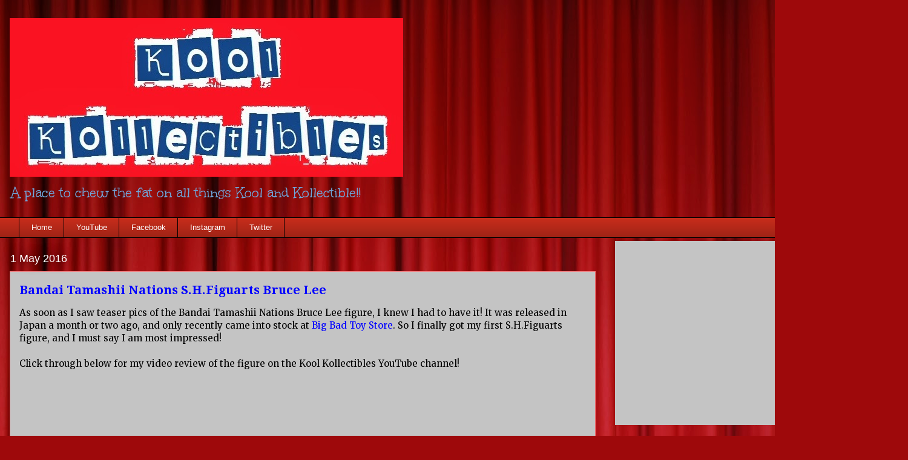

--- FILE ---
content_type: text/html; charset=utf-8
request_url: https://www.google.com/recaptcha/api2/aframe
body_size: 266
content:
<!DOCTYPE HTML><html><head><meta http-equiv="content-type" content="text/html; charset=UTF-8"></head><body><script nonce="t7mVS6idQaY9kNLr6iwXew">/** Anti-fraud and anti-abuse applications only. See google.com/recaptcha */ try{var clients={'sodar':'https://pagead2.googlesyndication.com/pagead/sodar?'};window.addEventListener("message",function(a){try{if(a.source===window.parent){var b=JSON.parse(a.data);var c=clients[b['id']];if(c){var d=document.createElement('img');d.src=c+b['params']+'&rc='+(localStorage.getItem("rc::a")?sessionStorage.getItem("rc::b"):"");window.document.body.appendChild(d);sessionStorage.setItem("rc::e",parseInt(sessionStorage.getItem("rc::e")||0)+1);localStorage.setItem("rc::h",'1768594555093');}}}catch(b){}});window.parent.postMessage("_grecaptcha_ready", "*");}catch(b){}</script></body></html>